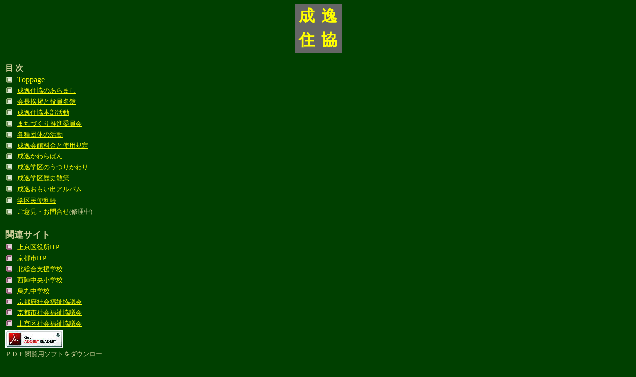

--- FILE ---
content_type: text/html
request_url: http://seiitujukyo.org/newpage3.html
body_size: 1493
content:
<!DOCTYPE HTML PUBLIC "-//W3C//DTD HTML 4.01 Transitional//EN">
<HTML>
<HEAD>
<META http-equiv="Content-Type" content="text/html; charset=Shift_JIS">
<META name="GENERATOR" content="IBM WebSphere Studio Homepage Builder Version 14.0.8.0 for Windows">
<META http-equiv="Content-Style-Type" content="text/css">
<TITLE>成逸住民福祉協議会目次</TITLE>
</HEAD>
<BODY bgcolor="#004000" text="#cccc99" link="#ffff00" vlink="#ffff00" alink="#999900" style="word-spacing : normal;">
<CENTER>
<TABLE width="95" height="97" bgcolor="#666666">
  <TBODY>
    <TR>
      <TD bgcolor="#666666" align="center"><B><FONT size="+3" color="#ffff00">成</FONT></B></TD>
      <TD bgcolor="#666666" align="center"><B><FONT size="+3" color="#ffff00">逸</FONT></B></TD>
    </TR>
    <TR>
      <TD bgcolor="#666666" align="center"><FONT size="+3" color="#ffff00"><B>住</B></FONT></TD>
      <TD bgcolor="#666666" align="center"><B><FONT size="+3" color="#ffff00">協</FONT></B></TD>
    </TR>
  </TBODY>
</TABLE>
</CENTER>
<CENTER>　</CENTER>
<DIV align="left">
<TABLE width="204" height="596">
  <TBODY>
    <TR>
      <TD colspan="2" height="18"><B>目 次</B></TD>
    </TR>
    <TR>
      <TD height="18"><IMG src="b004lis.gif" width="16" height="16" border="0"></TD>
      <TD height="18" width="165"><A target="_top" href="index.html">Toppage</A></TD>
    </TR>
    <TR>
      <TD valign="top" height="18"><IMG src="b004lis.gif" width="16" height="16" border="0"></TD>
      <TD height="18" width="165"><FONT size="-1"><A target="right" href="newpage2.html">成逸住協のあらまし</A></FONT></TD>
    </TR>
    <TR>
      <TD valign="top" height="18"><IMG src="b004lis.gif" width="16" height="16" border="0"></TD>
      <TD height="18" width="165"><A target="right" href="page3.html"><FONT size="-1">会長挨拶と役員名簿</FONT></A></TD>
    </TR>
    <TR>
      <TD valign="top" height="18"><IMG src="b004lis.gif" width="16" height="16" border="0"></TD>
      <TD height="18" width="165"><A target="right" href="page4.html"><FONT size="-1">成逸住協本部活動</FONT></A></TD>
    </TR>
    <TR>
      <TD><IMG src="b004lis.gif" width="16" height="16" border="0"></TD>
      <TD><FONT size="-1" color="#ffff66"><A target="right" href="page7.html">まちづくり推進委員会</A></FONT></TD>
    </TR>
    <TR>
      <TD height="18"><IMG src="b004lis.gif" width="16" height="16" border="0" align="middle"></TD>
      <TD height="18" width="165"><FONT size="-1"><A target="right" href="page5.html">各種団体の活動</A></FONT></TD>
    </TR>
    <TR>
      <TD height="18"><IMG src="b004lis.gif" width="16" height="16" border="0"></TD>
      <TD height="18" width="165"><A target="right" href="page13.html"><FONT size="-1">成逸会館料金と使用規定</FONT></A></TD>
    </TR>
    <TR>
      <TD height="18"><IMG src="b004lis.gif" width="16" height="16" border="0" align="top"></TD>
      <TD height="18" width="165"><FONT size="-1"><A target="right" href="page14.html">成逸かわらばん</A></FONT></TD>
    </TR>
    <TR>
      <TD valign="top" height="18"><IMG src="b004lis.gif" width="16" height="16" border="0"></TD>
      <TD height="18" width="165"><A target="right" href="page10.html"><FONT size="-1">成逸学区のうつりかわり</FONT></A></TD>
    </TR>
    <TR>
      <TD width="19" valign="top" height="18"><IMG src="b004lis.gif" width="16" height="16" border="0"></TD>
      <TD height="18" width="165"><A target="right" href="page8.html"><FONT size="-1">成逸学区歴史散策</FONT></A></TD>
    </TR>
    <TR>
      <TD valign="top"><IMG src="b004lis.gif" width="16" height="16" border="0"></TD>
      <TD><FONT size="-1"><A href="omoidepage.html" target="right">成逸おもい出アルバム</A></FONT></TD>
    </TR>
    <TR>
      <TD height="18"><IMG src="b004lis.gif" width="16" height="16" border="0"></TD>
      <TD height="18" width="165"><A target="right" href="page12.html"><FONT size="-1">学区民便利帳</FONT></A>　</TD>
    </TR>
    <TR>
      <TD align="left"><IMG src="b004lis.gif" width="16" height="16" border="0"></TD>
      <TD width="165"><FONT size="-1" color="#ffff00">ご意見・お問合せ</FONT><FONT size="-2" color="#ffff00"></FONT><FONT size="-1">(修理中)</FONT></TD>
    </TR>
    <TR>
      <TD></TD>
      <TD>&nbsp; </TD>
    </TR>
    <TR>
      <TD colspan="2" height="18" valign="bottom"><FONT size="-1"><SUP><FONT size="+1"><B>関連サイト</B></FONT></SUP></FONT></TD>
    </TR>
    <TR>
      <TD height="18" valign="top"><IMG src="b001lis.gif" width="16" height="16" border="0" align="top"></TD>
      <TD height="18" width="165"><FONT size="-1"><A href="http://www.city.kyoto.lg.jp/kamigyo/index.html" target="_blank">上京区役所H.P</A></FONT></TD>
    </TR>
    <TR>
      <TD height="18"><IMG src="b001lis.gif" width="16" height="16" border="0"></TD>
      <TD height="18" width="165"><FONT size="-1"><A target="_blank" href="http://www.city.kyoto.jp/koho/ind_h.htm">京都市H.P</A></FONT></TD>
    </TR>
    <TR>
      <TD height="18" valign="top"><IMG src="b001lis.gif" width="16" height="16" border="0" align="top"></TD>
      <TD valign="top" height="18" width="165"><FONT size="-1"><A href="http://cms.edu.city.kyoto.jp/weblog/index.php?id=400107" target="_blank">北総合支援学校</A><BR>
      </FONT></TD>
    </TR>
    <TR>
      <TD height="18"><IMG src="b001lis.gif" width="16" height="16" border="0"></TD>
      <TD height="18" width="165"><FONT size="-1"><A target="_blank" href="http://www.edu.city.kyoto.jp/hp/nishijinchuo-s/">西陣中央小学校</A></FONT></TD>
    </TR>
    <TR>
      <TD valign="top"><IMG src="b001lis.gif" width="16" height="16" border="0"></TD>
      <TD><FONT size="-1"><A target="_blank" href="http://www.edu.city.kyoto.jp/hp/karasuma-c/">烏丸中学校</A></FONT></TD>
    </TR>
    <TR>
      <TD width="19" valign="top" height="18"><IMG src="b001lis.gif" width="16" height="16" border="0"></TD>
      <TD height="18" width="165"><FONT size="-1"><A target="_blank" href="http://www.kyoshakyo.or.jp/">京都府社会福祉協議会</A></FONT></TD>
    </TR>
    <TR>
      <TD width="19" valign="top" height="18"><IMG src="b001lis.gif" width="16" height="16" border="0"></TD>
      <TD height="18" width="165"><FONT size="-1"><A target="_blank" href="http://www.syakyo-kyoto.net/">京都市社会福祉協議会</A></FONT></TD>
    </TR>
    <TR>
      <TD valign="top" height="18"><IMG src="b001lis.gif" width="16" height="16" border="0"></TD>
      <TD height="18" width="165"><FONT size="-1"><A target="_blank" href="http://kamigyo-syakyo.jp/">上京区社会福祉協議会</A></FONT></TD>
    </TR>
    <TR>
      <TD valign="top" colspan="2"><A href="http://get.adobe.com/jp/reader" target="_blank"><IMG src="adobemark2.jpg" width="115" height="35" border="0"></A></TD>
    </TR>
    <TR>
      <TD valign="top" colspan="2"><FONT size="-1">ＰＤＦ閲覧用ソフトをダウンロード(無料)して下さい</FONT></TD>
    </TR>
  </TBODY>
</TABLE>
</DIV>
<P align="left">　　　</P>
</BODY>
</HTML>